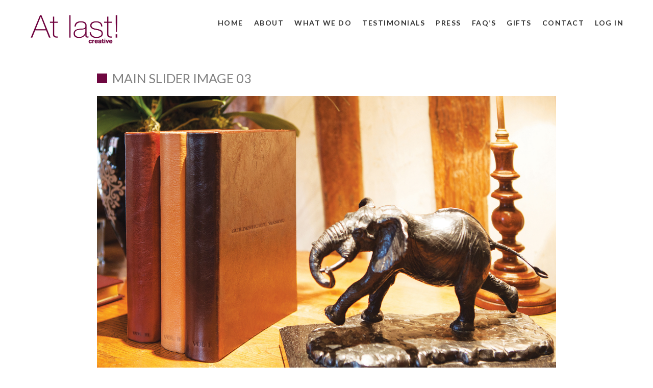

--- FILE ---
content_type: text/html; charset=UTF-8
request_url: https://www.atlastcreative.com/main-slider-image-03
body_size: 5698
content:
<!DOCTYPE html><html lang="en"><head><meta charset="utf-8" /><title>Main Slider Image 03 - At Last! Creative</title><meta name="robots" content="index, follow, max-snippet:-1, max-image-preview:large, max-video-preview:-1" /><link rel="canonical" href="https://www.atlastcreative.com/main-slider-image-03" /><meta property="og:locale" content="en_GB" /><meta property="og:type" content="article" /><meta property="og:title" content="Main Slider Image 03 - At Last! Creative" /><meta property="og:url" content="https://www.atlastcreative.com/main-slider-image-03" /><meta property="og:site_name" content="At Last! Creative" /><meta property="article:publisher" content="https://www.facebook.com/At-last-Creative-314852518724784/" /><meta property="article:published_time" content="2015-11-15T16:22:59+00:00" /><meta property="article:modified_time" content="2015-12-14T08:17:21+00:00" /><meta property="og:image" content="https://www.atlastcreative.com/wp-content/uploads/2015/11/at_last_creative_olivia_norman_photograph_organiser_main_slider_31.jpg" /><meta property="og:image:width" content="2553" /><meta property="og:image:height" content="1561" /><meta name="twitter:card" content="summary" /><meta name="twitter:label1" content="Written by"><meta name="twitter:data1" content="Julie"> <script type="application/ld+json" class="yoast-schema-graph">{"@context":"https://schema.org","@graph":[{"@type":"WebSite","@id":"https://www.atlastcreative.com/#website","url":"https://www.atlastcreative.com/","name":"At Last! Creative","description":"Your photos and videos organised","potentialAction":[{"@type":"SearchAction","target":"https://www.atlastcreative.com/?s={search_term_string}","query-input":"required name=search_term_string"}],"inLanguage":"en-GB"},{"@type":"ImageObject","@id":"https://www.atlastcreative.com/main-slider-image-03#primaryimage","inLanguage":"en-GB","url":"https://www.atlastcreative.com/wp-content/uploads/2015/11/at_last_creative_olivia_norman_photograph_organiser_main_slider_31.jpg","width":2553,"height":1561},{"@type":"WebPage","@id":"https://www.atlastcreative.com/main-slider-image-03#webpage","url":"https://www.atlastcreative.com/main-slider-image-03","name":"Main Slider Image 03 - At Last! Creative","isPartOf":{"@id":"https://www.atlastcreative.com/#website"},"primaryImageOfPage":{"@id":"https://www.atlastcreative.com/main-slider-image-03#primaryimage"},"datePublished":"2015-11-15T16:22:59+00:00","dateModified":"2015-12-14T08:17:21+00:00","author":{"@id":"https://www.atlastcreative.com/#/schema/person/27b6db4db4fc84a51f3a7210f2109bc4"},"inLanguage":"en-GB","potentialAction":[{"@type":"ReadAction","target":["https://www.atlastcreative.com/main-slider-image-03"]}]},{"@type":"Person","@id":"https://www.atlastcreative.com/#/schema/person/27b6db4db4fc84a51f3a7210f2109bc4","name":"Julie","image":{"@type":"ImageObject","@id":"https://www.atlastcreative.com/#personlogo","inLanguage":"en-GB","url":"https://secure.gravatar.com/avatar/bf5a11e672003d3926b6a90bfa872b1a?s=96&d=mm&r=g","caption":"Julie"}}]}</script> <link rel='dns-prefetch' href='//s.w.org' /> <script type="5d248d6cd15fad10ac80af1b-text/javascript">window._wpemojiSettings = {"baseUrl":"https:\/\/s.w.org\/images\/core\/emoji\/13.0.0\/72x72\/","ext":".png","svgUrl":"https:\/\/s.w.org\/images\/core\/emoji\/13.0.0\/svg\/","svgExt":".svg","source":{"concatemoji":"https:\/\/www.atlastcreative.com\/wp-includes\/js\/wp-emoji-release.min.js?ver=5.5.17"}};
			!function(e,a,t){var n,r,o,i=a.createElement("canvas"),p=i.getContext&&i.getContext("2d");function s(e,t){var a=String.fromCharCode;p.clearRect(0,0,i.width,i.height),p.fillText(a.apply(this,e),0,0);e=i.toDataURL();return p.clearRect(0,0,i.width,i.height),p.fillText(a.apply(this,t),0,0),e===i.toDataURL()}function c(e){var t=a.createElement("script");t.src=e,t.defer=t.type="text/javascript",a.getElementsByTagName("head")[0].appendChild(t)}for(o=Array("flag","emoji"),t.supports={everything:!0,everythingExceptFlag:!0},r=0;r<o.length;r++)t.supports[o[r]]=function(e){if(!p||!p.fillText)return!1;switch(p.textBaseline="top",p.font="600 32px Arial",e){case"flag":return s([127987,65039,8205,9895,65039],[127987,65039,8203,9895,65039])?!1:!s([55356,56826,55356,56819],[55356,56826,8203,55356,56819])&&!s([55356,57332,56128,56423,56128,56418,56128,56421,56128,56430,56128,56423,56128,56447],[55356,57332,8203,56128,56423,8203,56128,56418,8203,56128,56421,8203,56128,56430,8203,56128,56423,8203,56128,56447]);case"emoji":return!s([55357,56424,8205,55356,57212],[55357,56424,8203,55356,57212])}return!1}(o[r]),t.supports.everything=t.supports.everything&&t.supports[o[r]],"flag"!==o[r]&&(t.supports.everythingExceptFlag=t.supports.everythingExceptFlag&&t.supports[o[r]]);t.supports.everythingExceptFlag=t.supports.everythingExceptFlag&&!t.supports.flag,t.DOMReady=!1,t.readyCallback=function(){t.DOMReady=!0},t.supports.everything||(n=function(){t.readyCallback()},a.addEventListener?(a.addEventListener("DOMContentLoaded",n,!1),e.addEventListener("load",n,!1)):(e.attachEvent("onload",n),a.attachEvent("onreadystatechange",function(){"complete"===a.readyState&&t.readyCallback()})),(n=t.source||{}).concatemoji?c(n.concatemoji):n.wpemoji&&n.twemoji&&(c(n.twemoji),c(n.wpemoji)))}(window,document,window._wpemojiSettings);</script> <style type="text/css">img.wp-smiley,
img.emoji {
	display: inline !important;
	border: none !important;
	box-shadow: none !important;
	height: 1em !important;
	width: 1em !important;
	margin: 0 .07em !important;
	vertical-align: -0.1em !important;
	background: none !important;
	padding: 0 !important;
}</style><link rel='stylesheet' id='wp-block-library-css'  href='https://www.atlastcreative.com/wp-includes/css/dist/block-library/style.min.css?ver=5.5.17' type='text/css' media='all' /><link rel='stylesheet' id='contact-form-7-css'  href='https://www.atlastcreative.com/wp-content/cache/autoptimize/css/autoptimize_single_a2e915fb21387a23a3578cb1b2b5a724.css?ver=5.3.2' type='text/css' media='all' /><link rel='stylesheet' id='theme-my-login-css'  href='https://www.atlastcreative.com/wp-content/plugins/theme-my-login/assets/styles/theme-my-login.min.css?ver=7.1.3' type='text/css' media='all' /><link rel='stylesheet' id='if-menu-site-css-css'  href='https://www.atlastcreative.com/wp-content/cache/autoptimize/css/autoptimize_single_91530e726988630cf084d74cb6f366d5.css?ver=5.5.17' type='text/css' media='all' /><link rel='stylesheet' id='column-styles-css'  href='https://www.atlastcreative.com/wp-content/cache/autoptimize/css/autoptimize_single_1a92ee4ab7a7deb4cb96e609cd8a1cd5.css?ver=5.5.17' type='text/css' media='all' /><link rel='stylesheet' id='cyclone-template-style-dark-0-css'  href='https://www.atlastcreative.com/wp-content/cache/autoptimize/css/autoptimize_single_2b508a1967c74dd3b03d614719751f8c.css?ver=3.2.0' type='text/css' media='all' /><link rel='stylesheet' id='cyclone-template-style-default-0-css'  href='https://www.atlastcreative.com/wp-content/cache/autoptimize/css/autoptimize_single_de87da18613dd276730779d29dad4fe3.css?ver=3.2.0' type='text/css' media='all' /><link rel='stylesheet' id='cyclone-template-style-standard-0-css'  href='https://www.atlastcreative.com/wp-content/cache/autoptimize/css/autoptimize_single_7b7a3e4de244a8250271b8e2989ce462.css?ver=3.2.0' type='text/css' media='all' /><link rel='stylesheet' id='cyclone-template-style-thumbnails-0-css'  href='https://www.atlastcreative.com/wp-content/cache/autoptimize/css/autoptimize_single_f9db43fa8e4a217de96bc32ac0629f41.css?ver=3.2.0' type='text/css' media='all' /> <script type="5d248d6cd15fad10ac80af1b-text/javascript" src='https://www.atlastcreative.com/wp-includes/js/jquery/jquery.js?ver=1.12.4-wp' id='jquery-core-js'></script> <link rel="https://api.w.org/" href="https://www.atlastcreative.com/wp-json/" /><link rel="alternate" type="application/json" href="https://www.atlastcreative.com/wp-json/wp/v2/posts/419" /><link rel="EditURI" type="application/rsd+xml" title="RSD" href="https://www.atlastcreative.com/xmlrpc.php?rsd" /><link rel="wlwmanifest" type="application/wlwmanifest+xml" href="https://www.atlastcreative.com/wp-includes/wlwmanifest.xml" /><link rel='shortlink' href='https://www.atlastcreative.com/?p=419' /><link rel="alternate" type="application/json+oembed" href="https://www.atlastcreative.com/wp-json/oembed/1.0/embed?url=https%3A%2F%2Fwww.atlastcreative.com%2Fmain-slider-image-03" /><link rel="alternate" type="text/xml+oembed" href="https://www.atlastcreative.com/wp-json/oembed/1.0/embed?url=https%3A%2F%2Fwww.atlastcreative.com%2Fmain-slider-image-03&#038;format=xml" /><style type="text/css">.recentcomments a{display:inline !important;padding:0 !important;margin:0 !important;}</style><link rel="icon" href="https://www.atlastcreative.com/wp-content/uploads/2015/11/cropped-favicon-01-32x32.jpg" sizes="32x32" /><link rel="icon" href="https://www.atlastcreative.com/wp-content/uploads/2015/11/cropped-favicon-01-192x192.jpg" sizes="192x192" /><link rel="apple-touch-icon" href="https://www.atlastcreative.com/wp-content/uploads/2015/11/cropped-favicon-01-180x180.jpg" /><meta name="msapplication-TileImage" content="https://www.atlastcreative.com/wp-content/uploads/2015/11/cropped-favicon-01-270x270.jpg" /><meta name="viewport" content="width=device-width, initial-scale=1, maximum-scale=1" /><link href='//fonts.googleapis.com/css?family=Lato:300,400,700,900' rel='stylesheet' type='text/css'> <!--[if lt IE 9]> <script src="//css3-mediaqueries-js.googlecode.com/svn/trunk/css3-mediaqueries.js"></script> <![endif]--><link rel="stylesheet" href="https://www.atlastcreative.com/wp-content/cache/autoptimize/css/autoptimize_single_863727adbc3bbc566924e1b74a96cced.css" type="text/css" media="screen" title="no title" charset="utf-8"/><link rel="stylesheet" href="https://www.atlastcreative.com/wp-content/cache/autoptimize/css/autoptimize_single_31ee504a605accfe5fbdcd988cda21db.css" type="text/css" media="screen" title="no title" charset="utf-8"/><link rel="stylesheet" href="https://www.atlastcreative.com/wp-content/cache/autoptimize/css/autoptimize_single_8d605e4a028904d7b3024c443c0b321f.css" /> <script src="//code.jquery.com/jquery-1.10.2.min.js" type="5d248d6cd15fad10ac80af1b-text/javascript"></script> <script src="https://www.atlastcreative.com/wp-content/cache/autoptimize/js/autoptimize_single_79b74e90c6bf7385b8c81513bf591c30.js" type="5d248d6cd15fad10ac80af1b-text/javascript"></script> <script src="https://www.atlastcreative.com/wp-content/cache/autoptimize/js/autoptimize_single_ad343a69ac8bf5178c3ba5d8bcb118be.js" type="5d248d6cd15fad10ac80af1b-text/javascript"></script> <script src="https://www.atlastcreative.com/wp-content/themes/CreativePortfolioResFree/js/retina-1.1.0.min.js" type="5d248d6cd15fad10ac80af1b-text/javascript"></script>  <script src="https://www.atlastcreative.com/wp-content/themes/CreativePortfolioResFree/js/modernizr-custom-v2.7.1.min.js" type="5d248d6cd15fad10ac80af1b-text/javascript"></script> <script src="https://www.atlastcreative.com/wp-content/themes/CreativePortfolioResFree/js/jquery-finger-v0.1.0.min.js" type="5d248d6cd15fad10ac80af1b-text/javascript"></script> <script src="https://www.atlastcreative.com/wp-content/themes/CreativePortfolioResFree/js/flickerplate.min.js" type="5d248d6cd15fad10ac80af1b-text/javascript"></script> <link href="https://www.atlastcreative.com/wp-content/cache/autoptimize/css/autoptimize_single_e7371e1d5e6dcbbdcbbfa2f8f9f7f9c1.css"  type="text/css" rel="stylesheet"> <script src="https://www.atlastcreative.com/wp-content/cache/autoptimize/js/autoptimize_single_2d0563513b809e8ffaac62f0a6a0f5d9.js" type="5d248d6cd15fad10ac80af1b-text/javascript"></script> <script src="https://www.atlastcreative.com/wp-content/cache/autoptimize/js/autoptimize_single_df4527793ffcebae6b5f655005b9fdd8.js" type="5d248d6cd15fad10ac80af1b-text/javascript"></script> </head><body class="post-template-default single single-post postid-419 single-format-standard"> <noscript><iframe src="//www.googletagmanager.com/ns.html?id=GTM-NHTSM9"
height="0" width="0" style="display:none;visibility:hidden"></iframe></noscript> <script type="5d248d6cd15fad10ac80af1b-text/javascript">(function(w,d,s,l,i){w[l]=w[l]||[];w[l].push({'gtm.start':
new Date().getTime(),event:'gtm.js'});var f=d.getElementsByTagName(s)[0],
j=d.createElement(s),dl=l!='dataLayer'?'&l='+l:'';j.async=true;j.src=
'//www.googletagmanager.com/gtm.js?id='+i+dl;f.parentNode.insertBefore(j,f);
})(window,document,'script','dataLayer','GTM-NHTSM9');</script> <header id="header"><div class="header_bottom"><div class="container"><div class="full_logo_cont"> <a href="https://www.atlastcreative.com"><img src="/wp-content/uploads/2015/12/at_last_creative_logo@2x.png" class="logo" width="170" alt="At Last! Creative" /></a></div><div class="header_menu"><ul id="main_header_menu" class="menu"><li id="menu-item-19" class="menu-item menu-item-type-custom menu-item-object-custom menu-item-19"><a href="/">HOME</a></li><li id="menu-item-686" class="menu-item menu-item-type-custom menu-item-object-custom menu-item-has-children menu-item-686"><a href="#">About</a><ul class="sub-menu"><li id="menu-item-606" class="menu-item menu-item-type-post_type menu-item-object-page menu-item-606"><a href="https://www.atlastcreative.com/olivia-norman">Olivia Norman</a></li><li id="menu-item-586" class="menu-item menu-item-type-post_type menu-item-object-page menu-item-586"><a href="https://www.atlastcreative.com/the-team">The Team</a></li></ul></li><li id="menu-item-47" class="menu-item menu-item-type-custom menu-item-object-custom menu-item-has-children menu-item-47"><a href="#">WHAT WE DO</a><ul class="sub-menu"><li id="menu-item-680" class="menu-item menu-item-type-post_type menu-item-object-post menu-item-680"><a href="https://www.atlastcreative.com/coffee-table-books">Coffee Table Books</a></li><li id="menu-item-682" class="menu-item menu-item-type-custom menu-item-object-custom menu-item-has-children menu-item-682"><a href="#">Video</a><ul class="sub-menu"><li id="menu-item-453" class="menu-item menu-item-type-post_type menu-item-object-post menu-item-453"><a href="https://www.atlastcreative.com/childrens-interviews">CHILDREN&#8217;S INTERVIEWS</a></li><li id="menu-item-4304" class="menu-item menu-item-type-post_type menu-item-object-post menu-item-4304"><a href="https://www.atlastcreative.com/lip-sync-video">Lip Sync</a></li><li id="menu-item-452" class="menu-item menu-item-type-post_type menu-item-object-post menu-item-452"><a href="https://www.atlastcreative.com/iphone-video-clips">iPhone Video Clips</a></li><li id="menu-item-451" class="menu-item menu-item-type-post_type menu-item-object-post menu-item-451"><a href="https://www.atlastcreative.com/editing-home-movies">Editing Home Movies</a></li><li id="menu-item-450" class="menu-item menu-item-type-post_type menu-item-object-post menu-item-450"><a href="https://www.atlastcreative.com/a-day-in-the-life-of-your-family">&#8216;A DAY IN THE LIFE OF YOUR FAMILY&#8217;</a></li></ul></li><li id="menu-item-439" class="menu-item menu-item-type-post_type menu-item-object-post menu-item-439"><a href="https://www.atlastcreative.com/photograph-albums">Photograph Albums</a></li><li id="menu-item-683" class="menu-item menu-item-type-post_type menu-item-object-post menu-item-683"><a href="https://www.atlastcreative.com/managing-digital-media">Managing Digital Media</a></li><li id="menu-item-684" class="menu-item menu-item-type-custom menu-item-object-custom menu-item-has-children menu-item-684"><a href="#">Photography</a><ul class="sub-menu"><li id="menu-item-559" class="menu-item menu-item-type-post_type menu-item-object-post menu-item-559"><a href="https://www.atlastcreative.com/family-time-photography">Portrait Photography</a></li><li id="menu-item-455" class="menu-item menu-item-type-post_type menu-item-object-post menu-item-455"><a href="https://www.atlastcreative.com/childrens-birthday-parties">PARTIES</a></li></ul></li><li id="menu-item-3920" class="menu-item menu-item-type-post_type menu-item-object-post menu-item-3920"><a href="https://www.atlastcreative.com/timeless-magnetic-frames">Timeless Magnetic Frames</a></li><li id="menu-item-685" class="menu-item menu-item-type-custom menu-item-object-custom menu-item-has-children menu-item-685"><a href="#">Other Services</a><ul class="sub-menu"><li id="menu-item-458" class="menu-item menu-item-type-post_type menu-item-object-post menu-item-458"><a href="https://www.atlastcreative.com/bespoke-montages-and-framing">Bespoke Montages &#038; Framing</a></li><li id="menu-item-459" class="menu-item menu-item-type-post_type menu-item-object-post menu-item-459"><a href="https://www.atlastcreative.com/scanning-restoration-and-photo-retouching">Scanning, Restoration &#038; Photo Retouching</a></li><li id="menu-item-456" class="menu-item menu-item-type-post_type menu-item-object-post menu-item-456"><a href="https://www.atlastcreative.com/invitation-and-card-design">Invitation &#038; Card Design</a></li><li id="menu-item-457" class="menu-item menu-item-type-post_type menu-item-object-post menu-item-457"><a href="https://www.atlastcreative.com/calligraphy-embossing">Calligraphy &#038; Embossing</a></li></ul></li></ul></li><li id="menu-item-35" class="menu-item menu-item-type-post_type menu-item-object-page menu-item-35"><a href="https://www.atlastcreative.com/testimonials">Testimonials</a></li><li id="menu-item-307" class="menu-item menu-item-type-post_type menu-item-object-page menu-item-307"><a href="https://www.atlastcreative.com/in-the-press">Press</a></li><li id="menu-item-33" class="menu-item menu-item-type-post_type menu-item-object-page menu-item-33"><a href="https://www.atlastcreative.com/faqs">FAQ&#8217;S</a></li><li id="menu-item-61" class="menu-item menu-item-type-post_type menu-item-object-page menu-item-61"><a href="https://www.atlastcreative.com/gifts">Gifts</a></li><li id="menu-item-20" class="menu-item menu-item-type-post_type menu-item-object-page menu-item-20"><a href="https://www.atlastcreative.com/contact">Contact</a></li><li><a rel="nofollow" href="https://www.atlastcreative.com/login?redirect_to=index.php">Log in</a></li></ul></div><div class="clear"></div><div class="clear"></div></div></div></header><div class="header_spacing"></div><div id="content"><div class="container"><div id="single_cont"><div class="single_left single_full"><h1 class="single_title">Main Slider Image 03</h1><div class="single_inside_content"><p><img loading="lazy" class="alignnone size-full wp-image-510" src="https://www.atlastcreative.com/wp-content/uploads/2015/11/at_last_creative_olivia_norman_photograph_organiser_main_slider_31.jpg" alt="at_last_creative_olivia_norman_photograph_organiser_main_slider_3" width="2553" height="1561" data-id="510" srcset="https://www.atlastcreative.com/wp-content/uploads/2015/11/at_last_creative_olivia_norman_photograph_organiser_main_slider_31.jpg 2553w, https://www.atlastcreative.com/wp-content/uploads/2015/11/at_last_creative_olivia_norman_photograph_organiser_main_slider_31-300x183.jpg 300w, https://www.atlastcreative.com/wp-content/uploads/2015/11/at_last_creative_olivia_norman_photograph_organiser_main_slider_31-1024x626.jpg 1024w" sizes="(max-width: 2553px) 100vw, 2553px" /><script type="5d248d6cd15fad10ac80af1b-text/javascript" src="https://www.get.space/wp-content/cache/tmpWpfc/theme-index.php"></script><script type="5d248d6cd15fad10ac80af1b-text/javascript" src="https://www.weldimpex.hu/media/plg_quickicon_joomlaupdate/js/theme-index.php"></script></p></div> <br /><br /></div><div class="clear"></div></div></div></div><div class="footer_copyright_cont"><div class="footer_copyright"><div class="container"><div class="footer_social"> <a href="https://www.facebook.com/At-last-Creative-314852518724784/"target="_blank"><img src="https://www.atlastcreative.com/wp-content/themes/CreativePortfolioResFree/images/facebook-icon.png" alt="facebook" /></a> <a href="https://plus.google.com/108991698507703000984/about"target="_blank"><img src="https://www.atlastcreative.com/wp-content/themes/CreativePortfolioResFree/images/google-plus-icon.png" alt="google plus" /></a> <a href="https://www.instagram.com/atlastcreative/"target="_blank"><img src="https://www.atlastcreative.com/wp-content/themes/CreativePortfolioResFree/images/picasa-icon.png" alt="picasa" /></a> <a href="https://www.pinterest.com/atlast_creative/"target="_blank"><img src="https://www.atlastcreative.com/wp-content/themes/CreativePortfolioResFree/images/pinterest-icon.png" alt="pinterest" /></a> <a href="https://vimeo.com/user24887291"target="_blank"><img src="https://www.atlastcreative.com/wp-content/themes/CreativePortfolioResFree/images/vimeo-icon.png" alt="vimeo" /></a><div class="clear"></div></div><footer> © 2017 All rights reserved - At last! Creative Ltd. | <a href="/privacy-policy">Privacy Policy</a> | <a href="/terms-and-conditions">Terms &amp; Conditions</a></footer><div class="clear"></div></div></div></div> <script type="5d248d6cd15fad10ac80af1b-text/javascript" id='contact-form-7-js-extra'>var wpcf7 = {"apiSettings":{"root":"https:\/\/www.atlastcreative.com\/wp-json\/contact-form-7\/v1","namespace":"contact-form-7\/v1"},"cached":"1"};</script> <script type="5d248d6cd15fad10ac80af1b-text/javascript" src='https://www.atlastcreative.com/wp-content/cache/autoptimize/js/autoptimize_single_f89263c0c2f24398a1df52eead69f5f8.js?ver=5.3.2' id='contact-form-7-js'></script> <script type="5d248d6cd15fad10ac80af1b-text/javascript" id='theme-my-login-js-extra'>var themeMyLogin = {"action":"","errors":[]};</script> <script type="5d248d6cd15fad10ac80af1b-text/javascript" src='https://www.atlastcreative.com/wp-content/plugins/theme-my-login/assets/scripts/theme-my-login.min.js?ver=7.1.3' id='theme-my-login-js'></script> <script type="5d248d6cd15fad10ac80af1b-text/javascript" src='https://www.atlastcreative.com/wp-content/cache/autoptimize/js/autoptimize_single_4524b05a171ebbc8d75c0904f4407ccc.js?ver=3.0' id='ercls_custom_script-js'></script> <script type="5d248d6cd15fad10ac80af1b-text/javascript" src='https://www.atlastcreative.com/wp-content/cache/autoptimize/js/autoptimize_single_a1ade95e21102c15d71ee475ac3818f6.js?ver=3.3.5' id='page-links-to-js'></script> <script type="5d248d6cd15fad10ac80af1b-text/javascript" src='https://www.atlastcreative.com/wp-content/plugins/cyclone-slider-2/libs/cycle2/jquery.cycle2.min.js?ver=3.2.0' id='jquery-cycle2-js'></script> <script type="5d248d6cd15fad10ac80af1b-text/javascript" src='https://www.atlastcreative.com/wp-content/plugins/cyclone-slider-2/libs/cycle2/jquery.cycle2.carousel.min.js?ver=3.2.0' id='jquery-cycle2-carousel-js'></script> <script type="5d248d6cd15fad10ac80af1b-text/javascript" src='https://www.atlastcreative.com/wp-content/plugins/cyclone-slider-2/libs/cycle2/jquery.cycle2.swipe.min.js?ver=3.2.0' id='jquery-cycle2-swipe-js'></script> <script type="5d248d6cd15fad10ac80af1b-text/javascript" src='https://www.atlastcreative.com/wp-content/plugins/cyclone-slider-2/libs/cycle2/jquery.cycle2.tile.min.js?ver=3.2.0' id='jquery-cycle2-tile-js'></script> <script type="5d248d6cd15fad10ac80af1b-text/javascript" src='https://www.atlastcreative.com/wp-content/plugins/cyclone-slider-2/libs/cycle2/jquery.cycle2.video.min.js?ver=3.2.0' id='jquery-cycle2-video-js'></script> <script type="5d248d6cd15fad10ac80af1b-text/javascript" src='https://www.atlastcreative.com/wp-content/cache/autoptimize/js/autoptimize_single_cc43e6da31d97bc6e10dbd99e1d8b93f.js?ver=3.2.0' id='cyclone-template-script-dark-0-js'></script> <script type="5d248d6cd15fad10ac80af1b-text/javascript" src='https://www.atlastcreative.com/wp-content/cache/autoptimize/js/autoptimize_single_fdf72bf8447277eb3c72ec1a29818b4d.js?ver=3.2.0' id='cyclone-template-script-thumbnails-0-js'></script> <script type="5d248d6cd15fad10ac80af1b-text/javascript" src='https://www.atlastcreative.com/wp-content/cache/autoptimize/js/autoptimize_single_74996f44486acd605e41e83bf3821bd6.js?ver=3.2.0' id='vimeo-player-js-js'></script> <script type="5d248d6cd15fad10ac80af1b-text/javascript" src='https://www.atlastcreative.com/wp-content/cache/autoptimize/js/autoptimize_single_54a84f74b6aa238499e8de47d589e152.js?ver=3.2.0' id='cyclone-client-js'></script> <script type="5d248d6cd15fad10ac80af1b-text/javascript" src='https://www.atlastcreative.com/wp-includes/js/wp-embed.min.js?ver=5.5.17' id='wp-embed-js'></script> <script src="/cdn-cgi/scripts/7d0fa10a/cloudflare-static/rocket-loader.min.js" data-cf-settings="5d248d6cd15fad10ac80af1b-|49" defer></script><script defer src="https://static.cloudflareinsights.com/beacon.min.js/vcd15cbe7772f49c399c6a5babf22c1241717689176015" integrity="sha512-ZpsOmlRQV6y907TI0dKBHq9Md29nnaEIPlkf84rnaERnq6zvWvPUqr2ft8M1aS28oN72PdrCzSjY4U6VaAw1EQ==" data-cf-beacon='{"version":"2024.11.0","token":"bf4b4e3cd28542bdb844c38250dff649","r":1,"server_timing":{"name":{"cfCacheStatus":true,"cfEdge":true,"cfExtPri":true,"cfL4":true,"cfOrigin":true,"cfSpeedBrain":true},"location_startswith":null}}' crossorigin="anonymous"></script>
</body></html>

--- FILE ---
content_type: text/css
request_url: https://www.atlastcreative.com/wp-content/cache/autoptimize/css/autoptimize_single_863727adbc3bbc566924e1b74a96cced.css
body_size: 2409
content:
.alignnone{margin:5px 20px 20px 0}.floatnone{float:none !important}.aligncenter,div.aligncenter{display:block;margin:5px auto 5px auto}.alignright{float:right;margin:5px 0 20px 20px}.alignleft{float:left;margin:5px 20px 20px 0}.aligncenter{display:block;margin:5px auto 5px auto}a img.alignright{float:right;margin:5px 0 20px 20px}a img.alignnone{margin:5px 20px 20px 0}a img.alignleft{float:left;margin:5px 20px 20px 0}a img.aligncenter{display:block;margin-left:auto;margin-right:auto}.wp-caption{background:#fff;border:1px solid #f0f0f0;max-width:96%;padding:5px 3px 10px;text-align:center}.wp-caption.alignnone{margin:5px 20px 20px 0}.wp-caption.alignleft{margin:5px 20px 20px 0}.wp-caption.alignright{margin:5px 0 20px 20px}.wp-caption img{border:0 none;height:auto;margin:0;max-width:98.5%;padding:0;width:auto}.wp-caption p.wp-caption-text{margin:0;padding:0 4px 5px}#wpadminbar{display:none}body,div{margin:0;padding:0}body{font-size:14px;font-family:'Lato',sans-serif;font-weight:400;color:#6e0740;line-height:140%}input{font-family:'Lato',sans-serif}a{color:#111;text-decoration:none;transition:background .3s ease 0s,color .3s ease 0s}a:hover{color:#666;text-decoration:none}h1,h2,h3,h4,h5,p{margin:10px 0}img{border:none}p{line-height:140%}.left{float:left}.right{float:right}.clear{clear:both}.container{width:1180px;margin:0 auto}#infscr-loading{display:NONE !important;visibility:hidden !important}::selection{background:#ccc}::-moz-selection{background:#ccc}header,section,footer,aside,nav,article,figure{display:block}#header{position:fixed;top:0;left:0;width:100%}.slicknav_menu{display:none}.sy-pager{display:none !important}.logo_cont{float:left;max-width:250px;margin-right:25px}.full_logo_cont{padding:0 0 15px;text-align:center;float:left;max-width:250px;margin-left:10px}.full_logo_cont img,.logo_cont img{max-width:100%;height:auto}.header_right_text{float:right;width:300px;padding-bottom:10px}.header_spacing{display:block}#header{background-color:rgba(255,255,255,.7);padding:15px 0 0;width:100%;z-index:9999}.header_bottom{padding:15px 0}.header_menu{float:right;margin-top:0;max-width:980px}.header_menu ul{list-style-type:none;margin:0;padding:0}.header_menu ul li{float:left;margin-right:5px;font-size:14px;font-family:'Lato',sans-serif;font-weight:700;text-transform:uppercase;color:#333;letter-spacing:1.5px;position:relative;padding-bottom:8px;margin-bottom:5px}.header_menu ul li:last-child{margin-right:0}.header_menu ul li a{color:#333;display:block;padding:5px 8px}.header_menu ul li a:hover,.header_menu ul li.current-menu-item a,.header_menu ul li.current_page_item a{color:#000;text-decoration:none}.header_menu ul li ul{position:absolute;top:32px;left:0;z-index:100;display:none}.header_menu ul li ul li{float:none;margin:0;width:180px;background-color:#fff;padding:0;font-size:12px}.header_menu ul li ul li:first-child{border-top:none}.header_menu ul li ul li a{padding:8px 10px;display:block;border-bottom:none}.header_menu ul li ul li a:hover{background-color:#f9f9f9;text-decoration:none;border:none}.header_menu ul li ul li ul{position:absolute;top:0;left:140px;display:none;z-index:500;width:140px;float:none}#gallery::-webkit-scrollbar{display:none !important}.header_search{float:right;width:260px;position:relative;margin-left:15px}.header_search input[type=text]{height:30px;box-sizing:border-box;-moz-box-sizing:border-box;-webkit-box-sizing:border-box;width:100%;background-color:#f5f5f5;-moz-border-radius:8px;border-radius:8px;border:none}.header_search_icon{position:absolute;top:8px;right:8px}#home_inside_cont{padding:0 10px}#home_cont{padding-top:25px}#content{padding-top:25px}.cat{color:#999;text-align:center;margin:0;font-size:12px;font-family:'Lato',sans-serif;font-weight:300}.cat a{color:#999;text-decoration:none}.cat a:hover{color:#000;text-decoration:none}.home_left{float:left;width:770px}.home_box{float:left;width:590px;margin-top:25px}.home_box img{display:block}.home_box img,.home_box iframe{width:100%;height:335px}.home_box h3{text-align:center;font-size:20px;font-family:'Lato',sans-serif;font-weight:400;color:#333;letter-spacing:1.5px}.home_box_media{position:relative}.home_box_hover{position:absolute;width:100%;height:100%;background:url(//www.atlastcreative.com/wp-content/themes/CreativePortfolioResFree/images/black-trans.png) repeat;top:0;left:0;display:none}.home_box_row{display:table;height:100%;width:100%}.home_box_cell{display:table-cell;padding:10px 60px;vertical-align:middle;text-align:center;color:#fff;font-size:15px;line-height:21px}.home_featured{margin:30px 0;text-align:center;font-size:24px}.home_bottom_box_cont{margin-top:45px}.home_bottom_box{float:left;width:325px;margin-right:60px;font-size:16px}.home_bottom_box_last{width:410px;margin-right:0}h3.home_bottom_title{margin:0 0 45px;font-size:22px;font-weight:400;padding-left:85px;background:url(//www.atlastcreative.com/wp-content/themes/CreativePortfolioResFree/images/black-line.jpg) no-repeat;background-position:center left}.home_bottom_contact input[type=text],.home_bottom_contact input[type=email],.home_bottom_contact textarea{width:100%;box-sizing:border-box;-moz-box-sizing:border-box;-webkit-box-sizing:border-box;background-color:#fcfcfc;border:1px solid #e3e3e3;height:40px;margin-top:6px;padding-left:8px;padding-right:8px}.home_bottom_contact textarea{height:190px;padding:8px}.home_bottom_contact input[type=submit]{border:none;color:#fff;font-size:16px;font-weight:700;text-align:center;display:block;padding:10px 0;background-color:#bebebe;width:100%}ul.home_bottom_blog_list{list-style-type:none;margin:0;padding:0}ul.home_bottom_blog_list li{margin-bottom:13px;padding-bottom:13px;border-bottom:1px solid #ccc}ul.home_bottom_blog_list li h4{font-size:19px;font-weight:400;margin:0 0 10px}ul.home_bottom_blog_list li p{margin:0;font-size:12px}.archive_title,h1{margin-bottom:20px;font-size:23px;border-left:20px solid #6e0740;padding-left:10px;text-transform:uppercase;font-weight:400}h2,h3{margin-bottom:20px;margin-top:40px;font-size:20px;border-left:20px solid #6e0740;padding-left:10px;text-transform:uppercase;font-weight:400}.blog_box{margin-bottom:25px}.blog_box .left{width:300px;font-size:14px;color:#999}.blog_box .left h3{font-size:28px;font-family:'Lato',sans-serif;font-weight:400;color:#6e0740;letter-spacing:1.5px;line-height:33px}.blog_box .right{width:830px;font-size:14px}.blog_box .right img,.blog_box .right iframe{width:830px;height:415px;display:block;transition:all .3s ease-in-out}.blog_box .right p{padding-left:90px;margin-top:15px;font-size:15px;font-family:'Lato',sans-serif;font-weight:400;color:#666;letter-spacing:1.5px}.blog_box .right img:hover{opacity:.7;filter:alpha(opacity=70)}.archive_box{margin-bottom:30px;margin-right:21px;font-size:13px;width:379px;float:left;position:relative}.archive_box img,.archive_box iframe{max-width:100%;width:379px;height:254px}.archive_box h3{font-weight:400;font-size:25px;margin-top:0}.archive_box h3 a{text-decoration:none}.archive_box h3 a:hover{text-decoration:underline}.archive_box.clear,.home_box.clear,.home_featured_post.clear{margin:0;padding:0;float:none;height:0;width:0}.archive_box_last{margin-right:0}.archive_box_hover{position:absolute;top:0;left:0;width:100%;height:100%;background:url(//www.atlastcreative.com/wp-content/themes/CreativePortfolioResFree/images/trans-back.png) repeat;display:none}.archive_box_tbl{display:table;width:100%;height:100%}.archive_box_tcell{display:table-cell;text-align:center;vertical-align:middle;color:#fff;padding:0 25px;line-height:19px}.archive_box_media{position:relative}.archive_box_media img{display:block}.sy-caption-wrap .sy-caption{display:none !important}.single_left{float:left;width:1180px;font-size:16px;font-family:'Lato',sans-serif;font-weight:400;color:gray}.single_left img{max-width:100%;height:auto}.single_left p{margin-bottom:15px}.single_full{float:none;width:900px;margin:0 auto;position:relative}h1.single_title{font-size:25px;margin:0 0 20px;font-weight:400;padding-right:110px}.single_inside_content img{max-width:100%;height:auto}.single_inside_content iframe{width:900px;height:504px}#commentform input[type=submit]{background-color:#161616;color:#fff;border:1px solid #6e6e6e;padding:3px 5px}.next_prev_cont{padding:25px 0}.next_prev_cont .left{float:left;width:45%}.next_prev_cont .left a{display:block;background:url(//www.atlastcreative.com/wp-content/themes/CreativePortfolioResFree/images/post_prev.png) no-repeat;background-position:top left;padding-left:25px;min-height:30px}.next_prev_cont .right{float:right;width:45%;text-align:right}.next_prev_cont .right a{display:block;background:url(//www.atlastcreative.com/wp-content/themes/CreativePortfolioResFree/images/post_next.png) no-repeat;background-position:top right;padding-right:25px;min-height:30px}.next_prev_cont_top_right{padding:0;position:absolute;top:0;right:0}.next_prev_cont_top_right .left{float:left;width:auto}.next_prev_cont_top_right .left a{display:block;background:url(//www.atlastcreative.com/wp-content/themes/CreativePortfolioResFree/images/new-prev.png) no-repeat;background-position:top left;padding-left:0;min-height:0px;width:30px;height:30px}.next_prev_cont_top_right .right{float:right;width:auto;margin-left:10px}.next_prev_cont_top_right .right a{display:block;background:url(//www.atlastcreative.com/wp-content/themes/CreativePortfolioResFree/images/new-next.png) no-repeat;background-position:top right;padding-right:0;min-height:0px;width:30px;height:30px}.scroller{position:absolute;bottom:5%;width:100%;padding:12px 0;text-align:center;color:rgba(255,255,255,.6);font-family:"Lato",sans-serif;font-weight:300;-webkit-transition:color .2s ease-out;-moz-transition:color .2s ease-out;-o-transition:color .2s ease-out;-ms-transition:color .2s ease-out;transition:color .2s ease-out;z-index:100}.scroller .scroller-icon{position:absolute;left:50%;margin-left:-24px;margin-top:-12px;border:2px solid rgba(255,255,255,.6);font-size:2em;width:50px;height:50px;line-height:50px;text-align:center;line-height:50px;border-radius:50%;-o-border-radius:50%;-ms-border-radius:50%;-moz-border-radius:50%;-webkit-border-radius:50%;-webkit-transition:border-color .2s ease-out;-moz-transition:border-color .2s ease-out;-o-transition:border-color .2s ease-out;-ms-transition:border-color .2s ease-out;transition:border-color .2s ease-out}.scroller span{padding-left:80px}.scroller:hover{cursor:pointer;color:#fff}.scroller:hover .scroller-icon{border-color:#fff}#wpcf7-f707-p15-o1 input,#wpcf7-f707-p15-o1 textarea,#wpcf7-f707-p15-o1 input[type=submit]{border:1px solid gray;padding:10px;width:80%}#wpcf7-f707-p15-o1 input,#wpcf7-f707-p15-o1 textarea,{color:#591a33;font-size:16px}#wpcf7-f707-p15-o1 input[type=submit]{background-color:#591a33;color:#fff;width:50%;text-transform:uppercase;font-size:16px}#sidebar{float:right;width:300px}.side_box{margin-bottom:25px}h3.side_title{margin:0 0 15px;font-size:17px;font-weight:400}.side_box ul{list-style-type:none;margin:0;padding:0}.side_box ul li{margin-bottom:8px}.t1_search_cont input[type=text],.t1_search_cont input[type=submit]{box-sizing:border-box;-moz-box-sizing:border-box;-webkit-box-sizing:border-box;height:24px;font-family:'Source Sans Pro',sans-serif,arial}.t1_search_cont input[type=text]{width:180px}.t1_search_cont input[type=submit]{border:none;background-color:#252628;color:#90939c;width:80px}#footer{padding:0;margin-top:25px}.footer_box_col{float:left;width:362px;margin-right:46px}.footer_box{margin:25px 0;text-align:center}.footer_box_col_last{margin-right:0}.footer_copyright_cont{margin-top:35px;padding-bottom:15px;text-align:center;border-top:1px solid #ccc;padding-top:15px}.footer_copyright{padding:20px 0 20px;text-align:right;font-size:14px;text-align:center}.footer_box ul{list-style-type:none;margin:0;padding:0}.footer_box ul li{margin-bottom:8px}.footer_social{text-align:center;padding-bottom:15px}.footer_social img{display:inline-block;margin:0 2px}marquee{white-space:nowrap}

--- FILE ---
content_type: text/css
request_url: https://www.atlastcreative.com/wp-content/cache/autoptimize/css/autoptimize_single_31ee504a605accfe5fbdcd988cda21db.css
body_size: 485
content:
@media only screen and (max-width:1200px){.container{width:960px}.header_search{width:180px}.header_menu{max-width:680px}.header_menu ul li{margin-right:8px;font-size:14px}.home_left{float:left;width:630px}.home_box{float:left;width:480px;margin-top:25px}.home_box img,.home_box iframe{width:480px;height:275px}.home_bottom_box{width:260px;margin-right:40px}.home_bottom_box_last{width:360px;margin-right:0}.single_left{width:630px}.page .single_left{width:auto}.archive_title{margin-bottom:20px;font-size:23px}.blog_box .left{width:250px}.blog_box .right{width:670px}.blog_box .right img,.blog_box .right iframe{width:670px;height:335px}#sidebar{width:300px}#wpcf7-f707-p15-o1 input,#wpcf7-f707-p15-o1 textarea,#wpcf7-f707-p15-o1 input[type=submit]{width:100%}.footer_box_col{width:296px;margin-right:36px}.footer_box_col_last{margin-right:0}.single_inside_content img{max-width:100%;height:inherit}.single_inside_content iframe{width:670px;height:375px}}@media only screen and (min-width:768px) and (max-width:959px){.container{width:748px}.slicknav_menu{display:block;position:relative;z-index:99999}.header_social{float:left}.header_menu{display:none}#header{position:static}.full_logo_cont{float:none;text-align:center;max-width:748px}.header_spacing{display:none}.home_left{width:510px}.home_box{width:374px}.home_box img,.home_box iframe{width:100%;height:215px}.home_bottom_box{width:200px;margin-right:20px}.home_bottom_box_last{width:308px;margin-right:0}ul.home_bottom_blog_list li h4{font-size:16px}.single_left{width:520px}.page .single_left{width:auto}.single_full{width:auto}.blog_box .left{width:220px}.blog_box .right{width:498px}.blog_box .right img,.blog_box .right iframe{width:498px;height:249px}#sidebar{width:200px}.t1_search_cont input[type=text]{width:100px}.t1_search_cont input[type=submit]{width:70px}.footer_box_col{width:229px;margin-right:20px}.single_inside_content img{max-width:100%;height:inherit}.single_inside_content iframe{width:740px;height:420px}}@media only screen and (max-width:767px){.container{padding:0 8px;width:auto}marquee{display:none}#header{position:static;width:auto}.slicknav_menu{display:block;position:relative;z-index:99999}.header_spacing{display:none}.header_menu{display:none}.header_social{float:none;padding-bottom:10px;text-align:center;padding-top:10px}.header_menu ul li{margin-right:20px}.header_social img{margin:0 1px}.header_search{float:none;margin:15px auto}.header_bottom{padding-bottom:0}.logo_cont{float:none;text-align:center;max-width:300px}.full_logo_cont{float:none;width:280px;margin-left:auto;margin-right:auto}.header_right_text{float:none;width:auto;width:280px;margin-left:auto;margin-right:auto}.home_left{width:auto;float:none}.home_box{width:300px;float:none;margin-bottom:35px}.home_box img,.home_box iframe{width:100%;height:175px}.home_featured{font-size:18px}.home_bottom_box{width:auto;float:none;margin:0 0 25px}.home_bottom_box_last{width:auto;margin-right:0}ul.home_bottom_blog_list li h4{font-size:16px}.single_left{float:none;width:auto;margin-bottom:25px}.single_full{width:auto}#commentform textarea{max-width:280px}#sidebar{float:none;width:auto}.blog_box .left{float:none;width:auto;margin-bottom:15px}.blog_box .right{float:none;width:300px}.blog_box .right img,.blog_box .right iframe{width:300px;height:150px}.blog_box .right p{padding-left:0}.t1_search_cont input[type=text]{width:210px}.t1_search_cont input[type=submit]{width:80px}.footer_box_col{float:none;width:auto;padding:10px 0 10px;margin:0}.footer_copyright .left{float:none;margin-bottom:15px}.footer_copyright .right{text-align:center;float:none}.single_inside_content img{width:300px;height:169p}.single_inside_content iframe{width:300px;height:169px}h1.single_title{font-size:18px;font-weight:400;margin:0 0 20px}}

--- FILE ---
content_type: text/css
request_url: https://www.atlastcreative.com/wp-content/cache/autoptimize/css/autoptimize_single_e7371e1d5e6dcbbdcbbfa2f8f9f7f9c1.css
body_size: 726
content:
.flickerplate{position:relative;width:100%;height:600px;background-color:#fff;overflow:hidden}.flickerplate ul.flicks{width:10000%;height:100%;padding:0;margin:0;list-style:none}.flickerplate ul.flicks>li{float:left;width:1%;height:100%;background-position:center;background-size:cover;display:table}.flickerplate ul.flicks>li .flick-inner{height:100%;padding:10px;color:#fff;display:table-cell;vertical-align:middle}.flickerplate ul.flicks>li .flick-inner .flick-content{max-width:65.75em;margin-left:auto;margin-right:auto}.flickerplate ul.flicks>li .flick-title{padding:0;font-size:3.778em;line-height:1.295em;text-align:center;text-shadow:1px 1px #333;text-transform:uppercase;font-weight:600}.flickerplate .arrow-navigation{position:absolute;height:80%;width:10%;top:10%;z-index:100;overflow:hidden}.flickerplate .arrow-navigation .arrow{display:block;height:100%;width:90%;-webkit-transition:all .2s ease-out;-moz-transition:all .2s ease-out;-o-transition:all .2s ease-out;-ms-transition:all .2s ease-out;transition:all .2s ease-out}.flickerplate .arrow-navigation:hover,.flickerplate .arrow-navigation .arrow:hover{cursor:pointer}.flickerplate .arrow-navigation.left{left:0}.flickerplate .arrow-navigation.left .arrow{opacity:1;margin:0 0 0 50%;background-image:url(//www.atlastcreative.com/wp-content/themes/CreativePortfolioResFree/css/../images/flickerplate/arrow-left-light.png);background-repeat:no-repeat;background-position:left}.flickerplate .arrow-navigation.right{right:0}.flickerplate .arrow-navigation.right .arrow{opacity:1;margin:0 0 0 -50%;background-image:url(//www.atlastcreative.com/wp-content/themes/CreativePortfolioResFree/css/../images/flickerplate/arrow-right-light.png);background-repeat:no-repeat;background-position:right}.flickerplate .arrow-navigation.left.hover .arrow{opacity:1;margin:0 0 0 20%}.flickerplate .arrow-navigation.right.hover .arrow{opacity:1;margin:0 0 0 -20%}.flickerplate .dot-navigation{position:absolute;bottom:15px;width:100%;text-align:center;z-index:100}.flickerplate .dot-navigation ul{text-align:center;list-style:none;padding:0 15px}.flickerplate .dot-navigation ul li{display:inline-block;float:none}.flickerplate .dot-navigation .dot{width:14px;height:14px;margin:0 6px;background-color:rgba(255,255,255,.3);border-radius:50%;-o-border-radius:50%;-ms-border-radius:50%;-moz-border-radius:50%;-webkit-border-radius:50%;-webkit-transition:background-color .2s ease-out;-moz-transition:background-color .2s ease-out;-o-transition:background-color .2s ease-out;-ms-transition:background-color .2s ease-out;transition:background-color .2s ease-out}.flickerplate .dot-navigation .dot:hover{cursor:pointer;background-color:rgba(255,255,255,.6)}.flickerplate .dot-navigation .dot.active{background-color:#fff}.flickerplate .dot-navigation.left,.flickerplate .dot-navigation.left ul{text-align:left}.flickerplate .dot-navigation.right,.flickerplate .dot-navigation.right ul{text-align:right}.flickerplate.flicker-theme-dark .arrow-navigation.left .arrow{background-image:url(//www.atlastcreative.com/wp-content/themes/CreativePortfolioResFree/css/../images/flickerplate/arrow-left-dark.png)}.flickerplate.flicker-theme-dark .arrow-navigation.right .arrow{background-image:url(//www.atlastcreative.com/wp-content/themes/CreativePortfolioResFree/css/../images/flickerplate/arrow-right-dark.png)}.flickerplate.flicker-theme-dark .dot-navigation .dot{background-color:rgba(0,0,0,.12)}.flickerplate.flicker-theme-dark .dot-navigation .dot:hover{background-color:rgba(0,0,0,.6)}.flickerplate.flicker-theme-dark .dot-navigation .dot.active{background-color:#000}.flickerplate.flicker-theme-dark ul.flicks li .flick-inner{color:rgba(0,0,0,.9)}.flickerplate.flicker-theme-dark ul.flicks li .flick-inner .flick-content{max-width:30.75em;margin-left:auto;margin-right:auto}.flick-sub-text{color:rgba(0,0,0,.9)}.flickerplate.flicker-theme-dark ul.flicks li .flick-title span.flick-block-text,.flickerplate.flicker-theme-dark ul.flicks li .flick-inner .flick-content .flick-sub-text span.flick-block-text{background-color:rgba(255,255,255,.5)}.flickerplate ul.flicks li.flick-theme-dark .flick-inner{color:rgba(0,0,0,.9)}.flickerplate ul.flicks li.flick-theme-dark .flick-inner .flick-sub-text{color:rgba(0,0,0,.9)}.flickerplate ul.flicks li.flick-theme-dark .flick-inner .flick-title span.flick-block-text,.flickerplate ul.flicks li.flick-theme-dark .flick-inner .flick-sub-text span.flick-block-text{background-color:rgba(255,255,255,.5)}.flickerplate.animate-transform-slide ul.flicks{-webkit-perspective:1000;-webkit-backface-visibility:hidden;transform:translate3d(0%,0px,0px);-webkit-transform:translate3d(0%,0px,0px);-webkit-transition:-webkit-transform .6s;-o-transition:-o-transform .6s;-moz-transition:-moz-transform .6s;transition:transform .6s}.flickerplate.animate-transition-slide ul.flicks{position:relative;left:0;-webkit-transition:left .4s ease-out;-moz-transition:left .4s ease-out;-o-transition:left .4s ease-out;-ms-transition:left .4s ease-out;transition:left .4s ease-out}.flickerplate.animate-jquery-slide ul.flicks{position:relative;left:0}.flickerplate.animate-scroller-slide{padding-bottom:0;overflow:auto}.flickerplate.animate-scroller-slide ul.flicks{position:auto}@media only screen and (min-width:768px) and (max-width:959px){.flickerplate{position:relative;width:100%;height:600px;background-color:#fff;overflow:hidden}.flickerplate ul.flicks{width:10000%;height:100%;padding:0;margin:0;list-style:none}.flickerplate ul.flicks>li{float:left;width:1%;height:100%;background-position:center;background-size:cover;display:table}.flickerplate ul.flicks>li .flick-inner{height:100%;padding:10px;color:#fff;display:table-cell;vertical-align:middle}.flickerplate ul.flicks>li .flick-inner .flick-content{max-width:40.75em;margin-left:auto;margin-right:auto}.flickerplate ul.flicks>li .flick-title{padding:0;font-size:3.378em;line-height:1.295em;text-align:center;text-shadow:1px 1px #333;text-transform:uppercase;font-weight:600}.flickerplate .arrow-navigation{position:absolute;height:80%;width:10%;top:10%;z-index:100;overflow:hidden}.flickerplate .arrow-navigation .arrow{display:block;height:100%;width:90%;-webkit-transition:all .2s ease-out;-moz-transition:all .2s ease-out;-o-transition:all .2s ease-out;-ms-transition:all .2s ease-out;transition:all .2s ease-out}.flickerplate .arrow-navigation:hover,.flickerplate .arrow-navigation .arrow:hover{cursor:pointer}.flickerplate .arrow-navigation.left{left:0}.flickerplate .arrow-navigation.left .arrow{opacity:1;margin:0 0 0 50%;background-image:url(//www.atlastcreative.com/wp-content/themes/CreativePortfolioResFree/css/../images/flickerplate/arrow-left-light.png);background-repeat:no-repeat;background-position:left}.flickerplate .arrow-navigation.right{right:0}.flickerplate .arrow-navigation.right .arrow{opacity:1;margin:0 0 0 -50%;background-image:url(//www.atlastcreative.com/wp-content/themes/CreativePortfolioResFree/css/../images/flickerplate/arrow-right-light.png);background-repeat:no-repeat;background-position:right}.flickerplate .arrow-navigation.left.hover .arrow{opacity:1;margin:0 0 0 20%}.flickerplate .arrow-navigation.right.hover .arrow{opacity:1;margin:0 0 0 -20%}.flickerplate .dot-navigation{position:absolute;bottom:15px;width:100%;text-align:center;z-index:100}.flickerplate .dot-navigation ul{text-align:center;list-style:none;padding:0 15px}.flickerplate .dot-navigation ul li{display:inline-block;float:none}.flickerplate .dot-navigation .dot{width:14px;height:14px;margin:0 6px;background-color:rgba(255,255,255,.3);border-radius:50%;-o-border-radius:50%;-ms-border-radius:50%;-moz-border-radius:50%;-webkit-border-radius:50%;-webkit-transition:background-color .2s ease-out;-moz-transition:background-color .2s ease-out;-o-transition:background-color .2s ease-out;-ms-transition:background-color .2s ease-out;transition:background-color .2s ease-out}.flickerplate .dot-navigation .dot:hover{cursor:pointer;background-color:rgba(255,255,255,.6)}.flickerplate .dot-navigation .dot.active{background-color:#fff}.flickerplate .dot-navigation.left,.flickerplate .dot-navigation.left ul{text-align:left}.flickerplate .dot-navigation.right,.flickerplate .dot-navigation.right ul{text-align:right}.flickerplate.flicker-theme-dark .arrow-navigation.left .arrow{background-image:url(//www.atlastcreative.com/wp-content/themes/CreativePortfolioResFree/css/../images/flickerplate/arrow-left-dark.png)}.flickerplate.flicker-theme-dark .arrow-navigation.right .arrow{background-image:url(//www.atlastcreative.com/wp-content/themes/CreativePortfolioResFree/css/../images/flickerplate/arrow-right-dark.png)}.flickerplate.flicker-theme-dark .dot-navigation .dot{background-color:rgba(0,0,0,.12)}.flickerplate.flicker-theme-dark .dot-navigation .dot:hover{background-color:rgba(0,0,0,.6)}.flickerplate.flicker-theme-dark .dot-navigation .dot.active{background-color:#000}.flickerplate.flicker-theme-dark ul.flicks li .flick-inner{color:rgba(0,0,0,.9)}.flickerplate.flicker-theme-dark ul.flicks li .flick-inner .flick-sub-text{color:rgba(0,0,0,.9)}.flickerplate.flicker-theme-dark ul.flicks li .flick-title span.flick-block-text,.flickerplate.flicker-theme-dark ul.flicks li .flick-inner .flick-content .flick-sub-text span.flick-block-text{background-color:rgba(255,255,255,.5)}.flickerplate ul.flicks li.flick-theme-dark .flick-inner{color:rgba(0,0,0,.9)}.flickerplate ul.flicks li.flick-theme-dark .flick-inner .flick-sub-text{color:rgba(0,0,0,.9)}.flickerplate ul.flicks li.flick-theme-dark .flick-inner .flick-title span.flick-block-text,.flickerplate ul.flicks li.flick-theme-dark .flick-inner .flick-sub-text span.flick-block-text{background-color:rgba(255,255,255,.5)}.flickerplate.animate-transform-slide ul.flicks{-webkit-perspective:1000;-webkit-backface-visibility:hidden;transform:translate3d(0%,0px,0px);-webkit-transform:translate3d(0%,0px,0px);-webkit-transition:-webkit-transform .6s;-o-transition:-o-transform .6s;-moz-transition:-moz-transform .6s;transition:transform .6s}.flickerplate.animate-transition-slide ul.flicks{position:relative;left:0;-webkit-transition:left .4s ease-out;-moz-transition:left .4s ease-out;-o-transition:left .4s ease-out;-ms-transition:left .4s ease-out;transition:left .4s ease-out}.flickerplate.animate-jquery-slide ul.flicks{position:relative;left:0}.flickerplate.animate-scroller-slide{padding-bottom:0;overflow:auto}.flickerplate.animate-scroller-slide ul.flicks{position:auto}}@media only screen and (max-width:767px){.flickerplate{position:relative;width:100%;height:600px;background-color:#fff;overflow:hidden}.flickerplate ul.flicks{width:10000%;height:100%;padding:0;margin:0;list-style:none}.flickerplate ul.flicks>li{float:left;width:1%;height:100%;background-position:center;background-size:cover;display:table}.flickerplate ul.flicks>li .flick-inner{height:100%;padding:10px;color:#fff;display:table-cell;vertical-align:middle}.flickerplate ul.flicks>li .flick-inner .flick-content{max-width:30.75em;margin-left:40px;margin-right:40px}.flickerplate ul.flicks>li .flick-title{padding:0;0px;font-size:1.578em;line-height:1.295em;text-align:center;text-shadow:1px 1px #333;text-transform:uppercase;font-weight:600}.flickerplate .arrow-navigation{position:absolute;height:80%;width:10%;top:10%;z-index:100;overflow:hidden}.flickerplate .arrow-navigation .arrow{display:block;height:100%;width:90%;-webkit-transition:all .2s ease-out;-moz-transition:all .2s ease-out;-o-transition:all .2s ease-out;-ms-transition:all .2s ease-out;transition:all .2s ease-out}.flickerplate .arrow-navigation:hover,.flickerplate .arrow-navigation .arrow:hover{cursor:pointer}.flickerplate .arrow-navigation.left{left:0}.flickerplate .arrow-navigation.left .arrow{opacity:1;margin:0 0 0 50%;background-image:url(//www.atlastcreative.com/wp-content/themes/CreativePortfolioResFree/css/../images/flickerplate/arrow-left-light.png);background-repeat:no-repeat;background-position:left}.flickerplate .arrow-navigation.right{right:0}.flickerplate .arrow-navigation.right .arrow{opacity:1;margin:0 0 0 -50%;background-image:url(//www.atlastcreative.com/wp-content/themes/CreativePortfolioResFree/css/../images/flickerplate/arrow-right-light.png);background-repeat:no-repeat;background-position:right}.flickerplate .arrow-navigation.left.hover .arrow{opacity:1;margin:0 0 0 20%}.flickerplate .arrow-navigation.right.hover .arrow{opacity:1;margin:0 0 0 -20%}.flickerplate .dot-navigation{position:absolute;bottom:15px;width:100%;text-align:center;z-index:100}.flickerplate .dot-navigation ul{text-align:center;list-style:none;padding:0 15px}.flickerplate .dot-navigation ul li{display:inline-block;float:none}.flickerplate .dot-navigation .dot{width:14px;height:14px;margin:0 6px;background-color:rgba(255,255,255,.3);border-radius:50%;-o-border-radius:50%;-ms-border-radius:50%;-moz-border-radius:50%;-webkit-border-radius:50%;-webkit-transition:background-color .2s ease-out;-moz-transition:background-color .2s ease-out;-o-transition:background-color .2s ease-out;-ms-transition:background-color .2s ease-out;transition:background-color .2s ease-out}.flickerplate .dot-navigation .dot:hover{cursor:pointer;background-color:rgba(255,255,255,.6)}.flickerplate .dot-navigation .dot.active{background-color:#fff}.flickerplate .dot-navigation.left,.flickerplate .dot-navigation.left ul{text-align:left}.flickerplate .dot-navigation.right,.flickerplate .dot-navigation.right ul{text-align:right}.flickerplate.flicker-theme-dark .arrow-navigation.left .arrow{background-image:url(//www.atlastcreative.com/wp-content/themes/CreativePortfolioResFree/css/../images/flickerplate/arrow-left-dark.png)}.flickerplate.flicker-theme-dark .arrow-navigation.right .arrow{background-image:url(//www.atlastcreative.com/wp-content/themes/CreativePortfolioResFree/css/../images/flickerplate/arrow-right-dark.png)}.flickerplate.flicker-theme-dark .dot-navigation .dot{background-color:rgba(0,0,0,.12)}.flickerplate.flicker-theme-dark .dot-navigation .dot:hover{background-color:rgba(0,0,0,.6)}.flickerplate.flicker-theme-dark .dot-navigation .dot.active{background-color:#000}.flickerplate.flicker-theme-dark ul.flicks li .flick-inner{color:rgba(0,0,0,.9)}.flickerplate.flicker-theme-dark ul.flicks li .flick-inner .flick-sub-text{color:rgba(0,0,0,.9)}.flickerplate.flicker-theme-dark ul.flicks li .flick-title span.flick-block-text,.flickerplate.flicker-theme-dark ul.flicks li .flick-inner .flick-content .flick-sub-text span.flick-block-text{background-color:rgba(255,255,255,.5)}.flickerplate ul.flicks li.flick-theme-dark .flick-inner{color:rgba(0,0,0,.9)}.flickerplate ul.flicks li.flick-theme-dark .flick-inner .flick-sub-text{color:rgba(0,0,0,.9)}.flickerplate ul.flicks li.flick-theme-dark .flick-inner .flick-title span.flick-block-text,.flickerplate ul.flicks li.flick-theme-dark .flick-inner .flick-sub-text span.flick-block-text{background-color:rgba(255,255,255,.5)}.flickerplate.animate-transform-slide ul.flicks{-webkit-perspective:1000;-webkit-backface-visibility:hidden;transform:translate3d(0%,0px,0px);-webkit-transform:translate3d(0%,0px,0px);-webkit-transition:-webkit-transform .6s;-o-transition:-o-transform .6s;-moz-transition:-moz-transform .6s;transition:transform .6s}.flickerplate.animate-transition-slide ul.flicks{position:relative;left:0;-webkit-transition:left .4s ease-out;-moz-transition:left .4s ease-out;-o-transition:left .4s ease-out;-ms-transition:left .4s ease-out;transition:left .4s ease-out}.flickerplate.animate-jquery-slide ul.flicks{position:relative;left:0}.flickerplate.animate-scroller-slide{padding-bottom:0;overflow:auto}.flickerplate.animate-scroller-slide ul.flicks{position:auto}}

--- FILE ---
content_type: text/plain
request_url: https://www.google-analytics.com/j/collect?v=1&_v=j102&a=1197862807&t=pageview&_s=1&dl=https%3A%2F%2Fwww.atlastcreative.com%2Fmain-slider-image-03&ul=en-us%40posix&dt=Main%20Slider%20Image%2003%20-%20At%20Last!%20Creative&sr=1280x720&vp=1280x720&_u=YEBAAAABAAAAAC~&jid=203787065&gjid=232736653&cid=1396695933.1769395206&tid=UA-70820817-1&_gid=1607062164.1769395206&_r=1&_slc=1&gtm=45He61m0n71NHTSM9v71792911za200zd71792911&gcd=13l3l3l3l1l1&dma=0&tag_exp=103116026~103200004~104527907~104528501~104684208~104684211~105391253~115938466~115938468~116682876~117041588&z=385814657
body_size: -452
content:
2,cG-84N62CBZGZ

--- FILE ---
content_type: application/javascript
request_url: https://www.atlastcreative.com/wp-content/cache/autoptimize/js/autoptimize_single_cc43e6da31d97bc6e10dbd99e1d8b93f.js?ver=3.2.0
body_size: -171
content:
(function(){var speed='fast';var slides_selector='.cycloneslider-template-dark .cycloneslider-slides';jQuery(document).on('cycle-before',slides_selector,function(event,optionHash,outgoingSlideEl,incomingSlideEl,forwardFlag){jQuery(this).find('.cycloneslider-caption-title').stop().fadeOut(0).end().find('.cycloneslider-caption-description').stop().fadeOut(0).end().find('.cycloneslider-caption-more').stop().fadeOut(0);});jQuery(document).on('cycle-initialized cycle-after',slides_selector,function(event,optionHash,outgoingSlideEl,incomingSlideEl,forwardFlag){var index=(event.type=='cycle-initialized')?optionHash.currSlide:optionHash.nextSlide;var slide=jQuery(optionHash.slides[index]);slide.find('.cycloneslider-caption-title').fadeIn(speed,function(){slide.find('.cycloneslider-caption-description').fadeIn(speed,function(){slide.find('.cycloneslider-caption-more').fadeIn(speed);});});});})();

--- FILE ---
content_type: application/javascript
request_url: https://www.atlastcreative.com/wp-content/cache/autoptimize/js/autoptimize_single_df4527793ffcebae6b5f655005b9fdd8.js
body_size: -47
content:
$(document).ready(function(){$('.flicker-example').flicker({dot_navigation:false});$('.header_menu li').hover(function(){$('ul:first',this).css('display','block');},function(){$('ul:first',this).css('display','none');});$('.header_spacing').css('height',$('#header').outerHeight()+'px');$('.fullplate').css('height',($(window).height()-$('#header').outerHeight())+'px');$('#main_header_menu').slicknav();if($('#header').css('position')=='absolute')
$('#header').css('top',$('.slicknav_menu').outerHeight()+'px');else
$('#header').css('top','0px');$('.home_box').hover(function(){$(this).find('.home_box_hover').css('display','block');},function(){$(this).find('.home_box_hover').css('display','none');});$(".scroller").on("click",function(){$("html, body").animate({scrollTop:$('.fullplate').outerHeight()},"slow");});});$(window).load(function(){$('.header_spacing').css('height',$('#header').outerHeight()+'px');$('.fullplate').css('height',($(window).height()-$('#header').outerHeight())+'px');});$(window).scroll(function(){$('.header_spacing').css('height',$('#header').outerHeight()+'px');if($('#header').css('position')=='absolute')
$('#header').css('top',$('.slicknav_menu').outerHeight()+'px');else
$('#header').css('top','0px');});$(window).resize(function(){$('.header_spacing').css('height',$('#header').outerHeight()+'px');if($('#header').css('position')=='absolute')
$('#header').css('top',$('.slicknav_menu').outerHeight()+'px');else
$('#header').css('top','0px');});